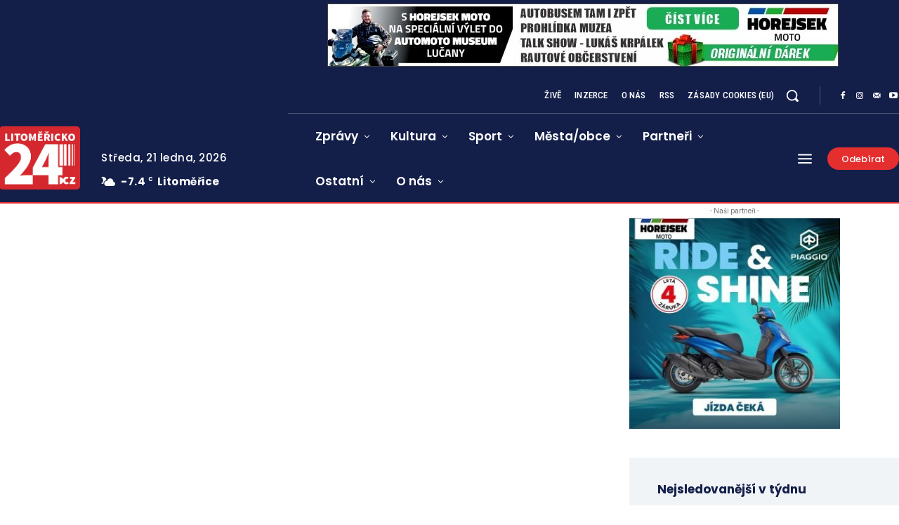

--- FILE ---
content_type: text/html; charset=utf-8
request_url: https://www.google.com/recaptcha/api2/anchor?ar=1&k=6Lcnv6orAAAAAICwJRsZV1uAA5Uh7lX5GPQxE6KZ&co=aHR0cHM6Ly93d3cubGl0b21lcmlja28yNC5jejo0NDM.&hl=cs&v=PoyoqOPhxBO7pBk68S4YbpHZ&theme=light&size=normal&anchor-ms=20000&execute-ms=30000&cb=si9o066r84bm
body_size: 49512
content:
<!DOCTYPE HTML><html dir="ltr" lang="cs"><head><meta http-equiv="Content-Type" content="text/html; charset=UTF-8">
<meta http-equiv="X-UA-Compatible" content="IE=edge">
<title>reCAPTCHA</title>
<style type="text/css">
/* cyrillic-ext */
@font-face {
  font-family: 'Roboto';
  font-style: normal;
  font-weight: 400;
  font-stretch: 100%;
  src: url(//fonts.gstatic.com/s/roboto/v48/KFO7CnqEu92Fr1ME7kSn66aGLdTylUAMa3GUBHMdazTgWw.woff2) format('woff2');
  unicode-range: U+0460-052F, U+1C80-1C8A, U+20B4, U+2DE0-2DFF, U+A640-A69F, U+FE2E-FE2F;
}
/* cyrillic */
@font-face {
  font-family: 'Roboto';
  font-style: normal;
  font-weight: 400;
  font-stretch: 100%;
  src: url(//fonts.gstatic.com/s/roboto/v48/KFO7CnqEu92Fr1ME7kSn66aGLdTylUAMa3iUBHMdazTgWw.woff2) format('woff2');
  unicode-range: U+0301, U+0400-045F, U+0490-0491, U+04B0-04B1, U+2116;
}
/* greek-ext */
@font-face {
  font-family: 'Roboto';
  font-style: normal;
  font-weight: 400;
  font-stretch: 100%;
  src: url(//fonts.gstatic.com/s/roboto/v48/KFO7CnqEu92Fr1ME7kSn66aGLdTylUAMa3CUBHMdazTgWw.woff2) format('woff2');
  unicode-range: U+1F00-1FFF;
}
/* greek */
@font-face {
  font-family: 'Roboto';
  font-style: normal;
  font-weight: 400;
  font-stretch: 100%;
  src: url(//fonts.gstatic.com/s/roboto/v48/KFO7CnqEu92Fr1ME7kSn66aGLdTylUAMa3-UBHMdazTgWw.woff2) format('woff2');
  unicode-range: U+0370-0377, U+037A-037F, U+0384-038A, U+038C, U+038E-03A1, U+03A3-03FF;
}
/* math */
@font-face {
  font-family: 'Roboto';
  font-style: normal;
  font-weight: 400;
  font-stretch: 100%;
  src: url(//fonts.gstatic.com/s/roboto/v48/KFO7CnqEu92Fr1ME7kSn66aGLdTylUAMawCUBHMdazTgWw.woff2) format('woff2');
  unicode-range: U+0302-0303, U+0305, U+0307-0308, U+0310, U+0312, U+0315, U+031A, U+0326-0327, U+032C, U+032F-0330, U+0332-0333, U+0338, U+033A, U+0346, U+034D, U+0391-03A1, U+03A3-03A9, U+03B1-03C9, U+03D1, U+03D5-03D6, U+03F0-03F1, U+03F4-03F5, U+2016-2017, U+2034-2038, U+203C, U+2040, U+2043, U+2047, U+2050, U+2057, U+205F, U+2070-2071, U+2074-208E, U+2090-209C, U+20D0-20DC, U+20E1, U+20E5-20EF, U+2100-2112, U+2114-2115, U+2117-2121, U+2123-214F, U+2190, U+2192, U+2194-21AE, U+21B0-21E5, U+21F1-21F2, U+21F4-2211, U+2213-2214, U+2216-22FF, U+2308-230B, U+2310, U+2319, U+231C-2321, U+2336-237A, U+237C, U+2395, U+239B-23B7, U+23D0, U+23DC-23E1, U+2474-2475, U+25AF, U+25B3, U+25B7, U+25BD, U+25C1, U+25CA, U+25CC, U+25FB, U+266D-266F, U+27C0-27FF, U+2900-2AFF, U+2B0E-2B11, U+2B30-2B4C, U+2BFE, U+3030, U+FF5B, U+FF5D, U+1D400-1D7FF, U+1EE00-1EEFF;
}
/* symbols */
@font-face {
  font-family: 'Roboto';
  font-style: normal;
  font-weight: 400;
  font-stretch: 100%;
  src: url(//fonts.gstatic.com/s/roboto/v48/KFO7CnqEu92Fr1ME7kSn66aGLdTylUAMaxKUBHMdazTgWw.woff2) format('woff2');
  unicode-range: U+0001-000C, U+000E-001F, U+007F-009F, U+20DD-20E0, U+20E2-20E4, U+2150-218F, U+2190, U+2192, U+2194-2199, U+21AF, U+21E6-21F0, U+21F3, U+2218-2219, U+2299, U+22C4-22C6, U+2300-243F, U+2440-244A, U+2460-24FF, U+25A0-27BF, U+2800-28FF, U+2921-2922, U+2981, U+29BF, U+29EB, U+2B00-2BFF, U+4DC0-4DFF, U+FFF9-FFFB, U+10140-1018E, U+10190-1019C, U+101A0, U+101D0-101FD, U+102E0-102FB, U+10E60-10E7E, U+1D2C0-1D2D3, U+1D2E0-1D37F, U+1F000-1F0FF, U+1F100-1F1AD, U+1F1E6-1F1FF, U+1F30D-1F30F, U+1F315, U+1F31C, U+1F31E, U+1F320-1F32C, U+1F336, U+1F378, U+1F37D, U+1F382, U+1F393-1F39F, U+1F3A7-1F3A8, U+1F3AC-1F3AF, U+1F3C2, U+1F3C4-1F3C6, U+1F3CA-1F3CE, U+1F3D4-1F3E0, U+1F3ED, U+1F3F1-1F3F3, U+1F3F5-1F3F7, U+1F408, U+1F415, U+1F41F, U+1F426, U+1F43F, U+1F441-1F442, U+1F444, U+1F446-1F449, U+1F44C-1F44E, U+1F453, U+1F46A, U+1F47D, U+1F4A3, U+1F4B0, U+1F4B3, U+1F4B9, U+1F4BB, U+1F4BF, U+1F4C8-1F4CB, U+1F4D6, U+1F4DA, U+1F4DF, U+1F4E3-1F4E6, U+1F4EA-1F4ED, U+1F4F7, U+1F4F9-1F4FB, U+1F4FD-1F4FE, U+1F503, U+1F507-1F50B, U+1F50D, U+1F512-1F513, U+1F53E-1F54A, U+1F54F-1F5FA, U+1F610, U+1F650-1F67F, U+1F687, U+1F68D, U+1F691, U+1F694, U+1F698, U+1F6AD, U+1F6B2, U+1F6B9-1F6BA, U+1F6BC, U+1F6C6-1F6CF, U+1F6D3-1F6D7, U+1F6E0-1F6EA, U+1F6F0-1F6F3, U+1F6F7-1F6FC, U+1F700-1F7FF, U+1F800-1F80B, U+1F810-1F847, U+1F850-1F859, U+1F860-1F887, U+1F890-1F8AD, U+1F8B0-1F8BB, U+1F8C0-1F8C1, U+1F900-1F90B, U+1F93B, U+1F946, U+1F984, U+1F996, U+1F9E9, U+1FA00-1FA6F, U+1FA70-1FA7C, U+1FA80-1FA89, U+1FA8F-1FAC6, U+1FACE-1FADC, U+1FADF-1FAE9, U+1FAF0-1FAF8, U+1FB00-1FBFF;
}
/* vietnamese */
@font-face {
  font-family: 'Roboto';
  font-style: normal;
  font-weight: 400;
  font-stretch: 100%;
  src: url(//fonts.gstatic.com/s/roboto/v48/KFO7CnqEu92Fr1ME7kSn66aGLdTylUAMa3OUBHMdazTgWw.woff2) format('woff2');
  unicode-range: U+0102-0103, U+0110-0111, U+0128-0129, U+0168-0169, U+01A0-01A1, U+01AF-01B0, U+0300-0301, U+0303-0304, U+0308-0309, U+0323, U+0329, U+1EA0-1EF9, U+20AB;
}
/* latin-ext */
@font-face {
  font-family: 'Roboto';
  font-style: normal;
  font-weight: 400;
  font-stretch: 100%;
  src: url(//fonts.gstatic.com/s/roboto/v48/KFO7CnqEu92Fr1ME7kSn66aGLdTylUAMa3KUBHMdazTgWw.woff2) format('woff2');
  unicode-range: U+0100-02BA, U+02BD-02C5, U+02C7-02CC, U+02CE-02D7, U+02DD-02FF, U+0304, U+0308, U+0329, U+1D00-1DBF, U+1E00-1E9F, U+1EF2-1EFF, U+2020, U+20A0-20AB, U+20AD-20C0, U+2113, U+2C60-2C7F, U+A720-A7FF;
}
/* latin */
@font-face {
  font-family: 'Roboto';
  font-style: normal;
  font-weight: 400;
  font-stretch: 100%;
  src: url(//fonts.gstatic.com/s/roboto/v48/KFO7CnqEu92Fr1ME7kSn66aGLdTylUAMa3yUBHMdazQ.woff2) format('woff2');
  unicode-range: U+0000-00FF, U+0131, U+0152-0153, U+02BB-02BC, U+02C6, U+02DA, U+02DC, U+0304, U+0308, U+0329, U+2000-206F, U+20AC, U+2122, U+2191, U+2193, U+2212, U+2215, U+FEFF, U+FFFD;
}
/* cyrillic-ext */
@font-face {
  font-family: 'Roboto';
  font-style: normal;
  font-weight: 500;
  font-stretch: 100%;
  src: url(//fonts.gstatic.com/s/roboto/v48/KFO7CnqEu92Fr1ME7kSn66aGLdTylUAMa3GUBHMdazTgWw.woff2) format('woff2');
  unicode-range: U+0460-052F, U+1C80-1C8A, U+20B4, U+2DE0-2DFF, U+A640-A69F, U+FE2E-FE2F;
}
/* cyrillic */
@font-face {
  font-family: 'Roboto';
  font-style: normal;
  font-weight: 500;
  font-stretch: 100%;
  src: url(//fonts.gstatic.com/s/roboto/v48/KFO7CnqEu92Fr1ME7kSn66aGLdTylUAMa3iUBHMdazTgWw.woff2) format('woff2');
  unicode-range: U+0301, U+0400-045F, U+0490-0491, U+04B0-04B1, U+2116;
}
/* greek-ext */
@font-face {
  font-family: 'Roboto';
  font-style: normal;
  font-weight: 500;
  font-stretch: 100%;
  src: url(//fonts.gstatic.com/s/roboto/v48/KFO7CnqEu92Fr1ME7kSn66aGLdTylUAMa3CUBHMdazTgWw.woff2) format('woff2');
  unicode-range: U+1F00-1FFF;
}
/* greek */
@font-face {
  font-family: 'Roboto';
  font-style: normal;
  font-weight: 500;
  font-stretch: 100%;
  src: url(//fonts.gstatic.com/s/roboto/v48/KFO7CnqEu92Fr1ME7kSn66aGLdTylUAMa3-UBHMdazTgWw.woff2) format('woff2');
  unicode-range: U+0370-0377, U+037A-037F, U+0384-038A, U+038C, U+038E-03A1, U+03A3-03FF;
}
/* math */
@font-face {
  font-family: 'Roboto';
  font-style: normal;
  font-weight: 500;
  font-stretch: 100%;
  src: url(//fonts.gstatic.com/s/roboto/v48/KFO7CnqEu92Fr1ME7kSn66aGLdTylUAMawCUBHMdazTgWw.woff2) format('woff2');
  unicode-range: U+0302-0303, U+0305, U+0307-0308, U+0310, U+0312, U+0315, U+031A, U+0326-0327, U+032C, U+032F-0330, U+0332-0333, U+0338, U+033A, U+0346, U+034D, U+0391-03A1, U+03A3-03A9, U+03B1-03C9, U+03D1, U+03D5-03D6, U+03F0-03F1, U+03F4-03F5, U+2016-2017, U+2034-2038, U+203C, U+2040, U+2043, U+2047, U+2050, U+2057, U+205F, U+2070-2071, U+2074-208E, U+2090-209C, U+20D0-20DC, U+20E1, U+20E5-20EF, U+2100-2112, U+2114-2115, U+2117-2121, U+2123-214F, U+2190, U+2192, U+2194-21AE, U+21B0-21E5, U+21F1-21F2, U+21F4-2211, U+2213-2214, U+2216-22FF, U+2308-230B, U+2310, U+2319, U+231C-2321, U+2336-237A, U+237C, U+2395, U+239B-23B7, U+23D0, U+23DC-23E1, U+2474-2475, U+25AF, U+25B3, U+25B7, U+25BD, U+25C1, U+25CA, U+25CC, U+25FB, U+266D-266F, U+27C0-27FF, U+2900-2AFF, U+2B0E-2B11, U+2B30-2B4C, U+2BFE, U+3030, U+FF5B, U+FF5D, U+1D400-1D7FF, U+1EE00-1EEFF;
}
/* symbols */
@font-face {
  font-family: 'Roboto';
  font-style: normal;
  font-weight: 500;
  font-stretch: 100%;
  src: url(//fonts.gstatic.com/s/roboto/v48/KFO7CnqEu92Fr1ME7kSn66aGLdTylUAMaxKUBHMdazTgWw.woff2) format('woff2');
  unicode-range: U+0001-000C, U+000E-001F, U+007F-009F, U+20DD-20E0, U+20E2-20E4, U+2150-218F, U+2190, U+2192, U+2194-2199, U+21AF, U+21E6-21F0, U+21F3, U+2218-2219, U+2299, U+22C4-22C6, U+2300-243F, U+2440-244A, U+2460-24FF, U+25A0-27BF, U+2800-28FF, U+2921-2922, U+2981, U+29BF, U+29EB, U+2B00-2BFF, U+4DC0-4DFF, U+FFF9-FFFB, U+10140-1018E, U+10190-1019C, U+101A0, U+101D0-101FD, U+102E0-102FB, U+10E60-10E7E, U+1D2C0-1D2D3, U+1D2E0-1D37F, U+1F000-1F0FF, U+1F100-1F1AD, U+1F1E6-1F1FF, U+1F30D-1F30F, U+1F315, U+1F31C, U+1F31E, U+1F320-1F32C, U+1F336, U+1F378, U+1F37D, U+1F382, U+1F393-1F39F, U+1F3A7-1F3A8, U+1F3AC-1F3AF, U+1F3C2, U+1F3C4-1F3C6, U+1F3CA-1F3CE, U+1F3D4-1F3E0, U+1F3ED, U+1F3F1-1F3F3, U+1F3F5-1F3F7, U+1F408, U+1F415, U+1F41F, U+1F426, U+1F43F, U+1F441-1F442, U+1F444, U+1F446-1F449, U+1F44C-1F44E, U+1F453, U+1F46A, U+1F47D, U+1F4A3, U+1F4B0, U+1F4B3, U+1F4B9, U+1F4BB, U+1F4BF, U+1F4C8-1F4CB, U+1F4D6, U+1F4DA, U+1F4DF, U+1F4E3-1F4E6, U+1F4EA-1F4ED, U+1F4F7, U+1F4F9-1F4FB, U+1F4FD-1F4FE, U+1F503, U+1F507-1F50B, U+1F50D, U+1F512-1F513, U+1F53E-1F54A, U+1F54F-1F5FA, U+1F610, U+1F650-1F67F, U+1F687, U+1F68D, U+1F691, U+1F694, U+1F698, U+1F6AD, U+1F6B2, U+1F6B9-1F6BA, U+1F6BC, U+1F6C6-1F6CF, U+1F6D3-1F6D7, U+1F6E0-1F6EA, U+1F6F0-1F6F3, U+1F6F7-1F6FC, U+1F700-1F7FF, U+1F800-1F80B, U+1F810-1F847, U+1F850-1F859, U+1F860-1F887, U+1F890-1F8AD, U+1F8B0-1F8BB, U+1F8C0-1F8C1, U+1F900-1F90B, U+1F93B, U+1F946, U+1F984, U+1F996, U+1F9E9, U+1FA00-1FA6F, U+1FA70-1FA7C, U+1FA80-1FA89, U+1FA8F-1FAC6, U+1FACE-1FADC, U+1FADF-1FAE9, U+1FAF0-1FAF8, U+1FB00-1FBFF;
}
/* vietnamese */
@font-face {
  font-family: 'Roboto';
  font-style: normal;
  font-weight: 500;
  font-stretch: 100%;
  src: url(//fonts.gstatic.com/s/roboto/v48/KFO7CnqEu92Fr1ME7kSn66aGLdTylUAMa3OUBHMdazTgWw.woff2) format('woff2');
  unicode-range: U+0102-0103, U+0110-0111, U+0128-0129, U+0168-0169, U+01A0-01A1, U+01AF-01B0, U+0300-0301, U+0303-0304, U+0308-0309, U+0323, U+0329, U+1EA0-1EF9, U+20AB;
}
/* latin-ext */
@font-face {
  font-family: 'Roboto';
  font-style: normal;
  font-weight: 500;
  font-stretch: 100%;
  src: url(//fonts.gstatic.com/s/roboto/v48/KFO7CnqEu92Fr1ME7kSn66aGLdTylUAMa3KUBHMdazTgWw.woff2) format('woff2');
  unicode-range: U+0100-02BA, U+02BD-02C5, U+02C7-02CC, U+02CE-02D7, U+02DD-02FF, U+0304, U+0308, U+0329, U+1D00-1DBF, U+1E00-1E9F, U+1EF2-1EFF, U+2020, U+20A0-20AB, U+20AD-20C0, U+2113, U+2C60-2C7F, U+A720-A7FF;
}
/* latin */
@font-face {
  font-family: 'Roboto';
  font-style: normal;
  font-weight: 500;
  font-stretch: 100%;
  src: url(//fonts.gstatic.com/s/roboto/v48/KFO7CnqEu92Fr1ME7kSn66aGLdTylUAMa3yUBHMdazQ.woff2) format('woff2');
  unicode-range: U+0000-00FF, U+0131, U+0152-0153, U+02BB-02BC, U+02C6, U+02DA, U+02DC, U+0304, U+0308, U+0329, U+2000-206F, U+20AC, U+2122, U+2191, U+2193, U+2212, U+2215, U+FEFF, U+FFFD;
}
/* cyrillic-ext */
@font-face {
  font-family: 'Roboto';
  font-style: normal;
  font-weight: 900;
  font-stretch: 100%;
  src: url(//fonts.gstatic.com/s/roboto/v48/KFO7CnqEu92Fr1ME7kSn66aGLdTylUAMa3GUBHMdazTgWw.woff2) format('woff2');
  unicode-range: U+0460-052F, U+1C80-1C8A, U+20B4, U+2DE0-2DFF, U+A640-A69F, U+FE2E-FE2F;
}
/* cyrillic */
@font-face {
  font-family: 'Roboto';
  font-style: normal;
  font-weight: 900;
  font-stretch: 100%;
  src: url(//fonts.gstatic.com/s/roboto/v48/KFO7CnqEu92Fr1ME7kSn66aGLdTylUAMa3iUBHMdazTgWw.woff2) format('woff2');
  unicode-range: U+0301, U+0400-045F, U+0490-0491, U+04B0-04B1, U+2116;
}
/* greek-ext */
@font-face {
  font-family: 'Roboto';
  font-style: normal;
  font-weight: 900;
  font-stretch: 100%;
  src: url(//fonts.gstatic.com/s/roboto/v48/KFO7CnqEu92Fr1ME7kSn66aGLdTylUAMa3CUBHMdazTgWw.woff2) format('woff2');
  unicode-range: U+1F00-1FFF;
}
/* greek */
@font-face {
  font-family: 'Roboto';
  font-style: normal;
  font-weight: 900;
  font-stretch: 100%;
  src: url(//fonts.gstatic.com/s/roboto/v48/KFO7CnqEu92Fr1ME7kSn66aGLdTylUAMa3-UBHMdazTgWw.woff2) format('woff2');
  unicode-range: U+0370-0377, U+037A-037F, U+0384-038A, U+038C, U+038E-03A1, U+03A3-03FF;
}
/* math */
@font-face {
  font-family: 'Roboto';
  font-style: normal;
  font-weight: 900;
  font-stretch: 100%;
  src: url(//fonts.gstatic.com/s/roboto/v48/KFO7CnqEu92Fr1ME7kSn66aGLdTylUAMawCUBHMdazTgWw.woff2) format('woff2');
  unicode-range: U+0302-0303, U+0305, U+0307-0308, U+0310, U+0312, U+0315, U+031A, U+0326-0327, U+032C, U+032F-0330, U+0332-0333, U+0338, U+033A, U+0346, U+034D, U+0391-03A1, U+03A3-03A9, U+03B1-03C9, U+03D1, U+03D5-03D6, U+03F0-03F1, U+03F4-03F5, U+2016-2017, U+2034-2038, U+203C, U+2040, U+2043, U+2047, U+2050, U+2057, U+205F, U+2070-2071, U+2074-208E, U+2090-209C, U+20D0-20DC, U+20E1, U+20E5-20EF, U+2100-2112, U+2114-2115, U+2117-2121, U+2123-214F, U+2190, U+2192, U+2194-21AE, U+21B0-21E5, U+21F1-21F2, U+21F4-2211, U+2213-2214, U+2216-22FF, U+2308-230B, U+2310, U+2319, U+231C-2321, U+2336-237A, U+237C, U+2395, U+239B-23B7, U+23D0, U+23DC-23E1, U+2474-2475, U+25AF, U+25B3, U+25B7, U+25BD, U+25C1, U+25CA, U+25CC, U+25FB, U+266D-266F, U+27C0-27FF, U+2900-2AFF, U+2B0E-2B11, U+2B30-2B4C, U+2BFE, U+3030, U+FF5B, U+FF5D, U+1D400-1D7FF, U+1EE00-1EEFF;
}
/* symbols */
@font-face {
  font-family: 'Roboto';
  font-style: normal;
  font-weight: 900;
  font-stretch: 100%;
  src: url(//fonts.gstatic.com/s/roboto/v48/KFO7CnqEu92Fr1ME7kSn66aGLdTylUAMaxKUBHMdazTgWw.woff2) format('woff2');
  unicode-range: U+0001-000C, U+000E-001F, U+007F-009F, U+20DD-20E0, U+20E2-20E4, U+2150-218F, U+2190, U+2192, U+2194-2199, U+21AF, U+21E6-21F0, U+21F3, U+2218-2219, U+2299, U+22C4-22C6, U+2300-243F, U+2440-244A, U+2460-24FF, U+25A0-27BF, U+2800-28FF, U+2921-2922, U+2981, U+29BF, U+29EB, U+2B00-2BFF, U+4DC0-4DFF, U+FFF9-FFFB, U+10140-1018E, U+10190-1019C, U+101A0, U+101D0-101FD, U+102E0-102FB, U+10E60-10E7E, U+1D2C0-1D2D3, U+1D2E0-1D37F, U+1F000-1F0FF, U+1F100-1F1AD, U+1F1E6-1F1FF, U+1F30D-1F30F, U+1F315, U+1F31C, U+1F31E, U+1F320-1F32C, U+1F336, U+1F378, U+1F37D, U+1F382, U+1F393-1F39F, U+1F3A7-1F3A8, U+1F3AC-1F3AF, U+1F3C2, U+1F3C4-1F3C6, U+1F3CA-1F3CE, U+1F3D4-1F3E0, U+1F3ED, U+1F3F1-1F3F3, U+1F3F5-1F3F7, U+1F408, U+1F415, U+1F41F, U+1F426, U+1F43F, U+1F441-1F442, U+1F444, U+1F446-1F449, U+1F44C-1F44E, U+1F453, U+1F46A, U+1F47D, U+1F4A3, U+1F4B0, U+1F4B3, U+1F4B9, U+1F4BB, U+1F4BF, U+1F4C8-1F4CB, U+1F4D6, U+1F4DA, U+1F4DF, U+1F4E3-1F4E6, U+1F4EA-1F4ED, U+1F4F7, U+1F4F9-1F4FB, U+1F4FD-1F4FE, U+1F503, U+1F507-1F50B, U+1F50D, U+1F512-1F513, U+1F53E-1F54A, U+1F54F-1F5FA, U+1F610, U+1F650-1F67F, U+1F687, U+1F68D, U+1F691, U+1F694, U+1F698, U+1F6AD, U+1F6B2, U+1F6B9-1F6BA, U+1F6BC, U+1F6C6-1F6CF, U+1F6D3-1F6D7, U+1F6E0-1F6EA, U+1F6F0-1F6F3, U+1F6F7-1F6FC, U+1F700-1F7FF, U+1F800-1F80B, U+1F810-1F847, U+1F850-1F859, U+1F860-1F887, U+1F890-1F8AD, U+1F8B0-1F8BB, U+1F8C0-1F8C1, U+1F900-1F90B, U+1F93B, U+1F946, U+1F984, U+1F996, U+1F9E9, U+1FA00-1FA6F, U+1FA70-1FA7C, U+1FA80-1FA89, U+1FA8F-1FAC6, U+1FACE-1FADC, U+1FADF-1FAE9, U+1FAF0-1FAF8, U+1FB00-1FBFF;
}
/* vietnamese */
@font-face {
  font-family: 'Roboto';
  font-style: normal;
  font-weight: 900;
  font-stretch: 100%;
  src: url(//fonts.gstatic.com/s/roboto/v48/KFO7CnqEu92Fr1ME7kSn66aGLdTylUAMa3OUBHMdazTgWw.woff2) format('woff2');
  unicode-range: U+0102-0103, U+0110-0111, U+0128-0129, U+0168-0169, U+01A0-01A1, U+01AF-01B0, U+0300-0301, U+0303-0304, U+0308-0309, U+0323, U+0329, U+1EA0-1EF9, U+20AB;
}
/* latin-ext */
@font-face {
  font-family: 'Roboto';
  font-style: normal;
  font-weight: 900;
  font-stretch: 100%;
  src: url(//fonts.gstatic.com/s/roboto/v48/KFO7CnqEu92Fr1ME7kSn66aGLdTylUAMa3KUBHMdazTgWw.woff2) format('woff2');
  unicode-range: U+0100-02BA, U+02BD-02C5, U+02C7-02CC, U+02CE-02D7, U+02DD-02FF, U+0304, U+0308, U+0329, U+1D00-1DBF, U+1E00-1E9F, U+1EF2-1EFF, U+2020, U+20A0-20AB, U+20AD-20C0, U+2113, U+2C60-2C7F, U+A720-A7FF;
}
/* latin */
@font-face {
  font-family: 'Roboto';
  font-style: normal;
  font-weight: 900;
  font-stretch: 100%;
  src: url(//fonts.gstatic.com/s/roboto/v48/KFO7CnqEu92Fr1ME7kSn66aGLdTylUAMa3yUBHMdazQ.woff2) format('woff2');
  unicode-range: U+0000-00FF, U+0131, U+0152-0153, U+02BB-02BC, U+02C6, U+02DA, U+02DC, U+0304, U+0308, U+0329, U+2000-206F, U+20AC, U+2122, U+2191, U+2193, U+2212, U+2215, U+FEFF, U+FFFD;
}

</style>
<link rel="stylesheet" type="text/css" href="https://www.gstatic.com/recaptcha/releases/PoyoqOPhxBO7pBk68S4YbpHZ/styles__ltr.css">
<script nonce="nYy6QiklK33pO2Crax3InQ" type="text/javascript">window['__recaptcha_api'] = 'https://www.google.com/recaptcha/api2/';</script>
<script type="text/javascript" src="https://www.gstatic.com/recaptcha/releases/PoyoqOPhxBO7pBk68S4YbpHZ/recaptcha__cs.js" nonce="nYy6QiklK33pO2Crax3InQ">
      
    </script></head>
<body><div id="rc-anchor-alert" class="rc-anchor-alert"></div>
<input type="hidden" id="recaptcha-token" value="[base64]">
<script type="text/javascript" nonce="nYy6QiklK33pO2Crax3InQ">
      recaptcha.anchor.Main.init("[\x22ainput\x22,[\x22bgdata\x22,\x22\x22,\[base64]/[base64]/[base64]/[base64]/[base64]/UltsKytdPUU6KEU8MjA0OD9SW2wrK109RT4+NnwxOTI6KChFJjY0NTEyKT09NTUyOTYmJk0rMTxjLmxlbmd0aCYmKGMuY2hhckNvZGVBdChNKzEpJjY0NTEyKT09NTYzMjA/[base64]/[base64]/[base64]/[base64]/[base64]/[base64]/[base64]\x22,\[base64]\x22,\x22LWw5WMOAeRDCg8KvwrTDnMKQw77CpMOQMsK/fMOSfsO/KcOSwoB8wpzCiibCgV1pb1PChMKWb3jDtjIKf3LDkmE8wrEMBMKaQFDCrSZkwqEnwqTCkAHDr8Otw7Zmw7oXw54ddwTDi8OWwo1/S1hTwqTClSjCq8OZFMO1ccOFwpzCkB5cMxNpSzfCllbDowzDtkfDgWgtbyk/dMKJPT3Cmm3CqkfDoMKbw7rDusOhJMKWwr4IMsOkDMOFwp3CvFzClxxhFsKYwrUQEmVBZnASMMOmanTDp8Oxw5knw5RGwpoYPA/Dq3zClcOHw7/Ch0Iww6LCvEZbw67DvQDDqSEYKxnDusKqw7bCk8KXwphkw5HDuS/Ck8OEw5zCi3vCojrCtsOxcD5vAsOuwrVRwr/DpW0Rw4l0wpRQKcOkw4spVQDCq8OPwrdHwo8gf8OhMMKFwpNrwpMSw5F4w4LCnhLDk8Ogb2rDnhR6w6DDvMOqw6hsKBLDvsKew4VTwrxpYBbCh3ZUw6/[base64]/wrBETsOAWnDDnMK3L8KyN3IJZMKuNgcxXCgZwqLDpcO7HcO+wpR/[base64]/CusOsccKxYW8xw5HCo05hwrp0ZMKVTX3CpsKcwrrCpMO5w6TDmcO3CcK/KsOow6PCsQLDvsK9w595V29EwqvDk8OvWMO8KcKxNMKZw7IaOGhEZippZWHDlifDmXDCjcKuwpHCrEPDtMOMZ8KhUsOsExwuwrY3NHlZwqs4wpjCksOdwrJYEXnDk8OMwq/Ct2/DgcO1woFlTcO5wqBELMKSQhXCjC9hwodQRGfDkgvCnCHCmsObaMKgIVjDv8OEwpjDuBZ9w6zCuMOAwr3CksOSQMKIDXxpMMKPw41WIhzCkH/[base64]/wq0ywpJMKSZRwofCnhdPR1lWWMORw4jDhBXCl8OlLsO6JidbeHjCq2jCiMOqw5XCrwvCp8KJCcKgw50gw43DpcOVw5p1PcOVHcOOw47CtAdCAynDsjPDsHXCgMKfQMO7BAEcw7RrCkHCrcKuH8KnwrcNwqEmwq4xwpTDrsKjw4vDk2YXGF/DrsOXw4TDtcOPwpXDgQZZwroHw7XDin7CrsOxWcOnwpjDqcK4csOWVlFqAcOdwoPDkw/DiMO1a8Kmw6Fmwr8jwo7DkMK+w4jDtkPCsMKELsKewr/DtsKkf8Kfw5c7w4Qsw4taCcKcwrZcwoRpR37ClWzDg8KDTcONw5DDhF/[base64]/GMKdHcKYw6TDqMKmwqwhC1nDqV3CtUUtQWwhw50PwoLDqcKiw70FXcOkw7vChCvCuRvDo3fCpMKfwq9Ow43DnsOqT8OaZ8K8w609woo1a0jDlMOGw6LCuMKpFTnDrMO5w7PCt2oZw4pGw70Yw48MFlBVwpjDg8KDbH89w4UIKAReCMOQNMOfwrlLbGXDocK/[base64]/Cj8K6w4jCiMO+w6fDnMO4YAYHw4RXf8OUAB/DpcKeSH/[base64]/wq/DrmjCocKeQEDDpsKmc1XDjsOzFhXChxvDhVs5VcKgw4kMw4/ClwLCg8K7wp7DusKuL8Opw6pxwp/DgsOhwrR4wqXCjMKDacOuw4gxRcOEcQVww4PCs8KywoQuEnrDl33CmioEVH1Ew5PCucOJwofDtsKQdMKMwp/Dtl4gcsKMwqx7wo7CrsOwIznCjMKiw5zCrg8Mw4jClGt/w5wzeMKiwrsoDMOrE8KcaMOOeMO6w6TDhR/CkMOUUW1MZl/[base64]/EX3DkcOdwpsMdFzDisOJPy3CrsKdDRnDssK7wo5DwqfDpnTDkCdRw70EPcORwowcw4JsFcOuTUsOYioXUcOWUUEceMOMw5wMVRrDl0DCoSkkUDY/[base64]/w7lxNiJ7BhHDmQTCky/ChcOYYMK1wrDDkjYYwrbCmMKlYsKSCcOywo1AEsOQRW4GLMOwwrdvCxlLK8O+woxWNmhzw6PCpU8Qw6zCqcOTKMO/[base64]/DpCjChMOITF4NUihpfEHCsykqcn03woTClMKPH8K4PCcvw7rDmkLDkQLCncOHw6zDjBl1UsK3wr0zVcOOSR3Cmg3CncKnw75jw6zDjXTCqsKpGk4Cw53Do8One8OvRMOcwoHCkWPDrnVvc1/CrcO1wpzDlsK1WFLDnMO+wonCi2VGF3vCs8K8EMKYIDTDvsOMIcKSPBvDlsKeCMOSW1DDncKtLsKHw4ILw7JZwpvClMOtH8KKw6Anw48JVU/CtcO3Q8KDwqjDqcKGwoJmw63CucOvYGYhwpzDgsOawrdww5LDtsKDw78EwpLCmUzDsl9GMBpBw7cbwrTCvVfDmj/Ckk5zaFEKScOoPMKiwofCpD/CtA3CrcOAUXEhMcKpYy8Zw6o4XEx4wrc+wrLCi8Kww4fDnsO3dwRGworCjsOFwqlJFsKgJCLCkMO4w5sjwrR8RSHDmcOQGRBiDhbDsCzCuwARw5gSwoI9O8OIwrJDfsOPwoglcMOcw6o1JVVHaQ9/w5HCmQwXV13CtXsGLsKVWAkGOkNeXREjGsOJw7PCj8K/w4Mow5EFc8K4FcOKwodRwqXDicOCDAAyMCHDjcOZw6BYbcKZwp/DnU5Mw4TDiELCkcOtIsOWwr5CKBAQEhprwq9uQhHDjcK1L8OHZsKiV8O3wqrDr8OXK11fLkLCgsOubyzCnEHDglMAw7hvW8O2wp9/wpnCrnJMw5fDn8KswpB8BMKSwrnCvVDDgcKjw6RWIyoUwpvDkcOkwqfClh0IUSMyB2PCtcKYw77Co8Owwr8Pw6YTw6jCscOrw5YHYWHCokXDuTNJf0nCpsKVFsK/BUpSw7/Dh1AFVDbDpcOgwp4bRMO0UQ9ZF1hJwr5EwqDCpsOuw4vDjR0Tw4jCgsKRw53DrzIBfAN/wqvDhVdRwoEFMcKdAMOnAFMqw6PDgMKdDQEyN1vCvMOafibCiMOoTyJ2QwsGw4t5CQbDs8KzScORwrhpwobCgMKZSWrCjllUTxdrJMKgw4LDkWHCs8OIw4oUVEVNwoppBcK0bcOxwoU/T1ERMsK3wqEmWFstPgPDmxfDt8OxEcOPw4Qgw5w3V8K1w6UQLMOHwqwRHC3Du8KUcMOiw4XDhsOuwrzCrA7CqcOCw7NWXMOGeMOWPxjCmSXDhsOBNE/Dg8KMFMKXHHbDksO9DiIcw7TDvcK6IsO5HEzCvyHDjsKUwrHDmVpNI3Ekwq8qwowAw6nCln7DjcKRwp3DnzdIKxkOw5UiMA98UAvCmMKRFMOwN1dPPyPDgsKtE3XDmcOMW27DuMOmDMOXwpENwpVZchXCncORw6DCvsOywrrDgMOaw5TDh8OWwpnCh8OZeMO5bg/DvlHCmsOIZcOUwrwFCB9PDBjDtQw9VXDCjCorw6A5Z2YEHcOawpnDs8Owwq/ChmfDhWTDhlVtW8OHXsK4wph0EnHChVlfw4ApwprCsAgzwofCtCjCjGQNfG/Csh3DoGVLw4QiPsKoGcKofnbCpsOPw4LDgMOdwrfCksOKLcK/OcKEwrlWw47Dg8OHwodAwqfDrMKRVXDCuyFsw5LDiTLDrGvCisKLw6ApwrLCpzfCnAFwdsO2w7PCu8KNGgDDj8KEwosMw53DlSTCl8OFL8O7w67Dl8O5woAZEsOWecOVw7nDoCPCt8OSwrzChmTDgzJIWcOdQsOWe8Omw5QcwoHDsigVOMObw5/[base64]/CsxLCoQRrw63Cq3zCi8K4woYawqHDiH3DqExmwq8bw6nDszIIwpkrw47ClFXCsi8LLnpofyhxw5PCisOWKcKbXT4LOMOqwoLCmsOQw5TCscOZwrwKLTrDh2EJw4QDWMOOwoXDuWDDqMKVw4A+w6/CocKkfh/CkcKNw6/DpTotOE3Dl8Oqw6NFLltuUsKKw5LCnsOFOW8Two7DrMOhw6rCuMO2wo9qGsKoRMOsw55Pwq7DrkksUApHRsO9YlfDrMKIXmNaw5XCvsK/w65RPkTChBzCpMOoDMOqS1/CllNuw6oxDVHDncOSGsKxAkdxQMKgHEl5wrIqwp3CvsOrUULDo0sfwrnDmsOMwr9bw6nDscOfw7jDh0XDvRB/[base64]/DgcKUCcOuehtbf8OvIDl9dBbDrcORJcKPMcOlWcKIw4DDjcORwq46w6c8w7LCpEFtVkZYwrbDk8KFwrRiw7cLficbworDlBrDqcOoaR3CiMOfw6XDpyjCi13ChMKDAsOEasOBbsKVwo5wwo5rNE/[base64]/Ch8K6IMK2w6sAw5oKdx4LeiVgwrbDvjhnw57ClQXCvABjfRXCk8Kyb0HCksK3RsOiw4IgwrbCgi1JwpAew712w5PCqsOXWUrCpcKPw7PDkh/[base64]/DmsOtLcO3IycswqhhRBrDiMOvwpQ4w6fDgGvDklrCksOdcMOAwoIZw7hHBUXDrBzCmA9VYEHDrl3DvsOBKh7CjQVZw4zCvsKQw4nCrjE6wr1HNGfCuQdhw5zDtsOPWMOWYBIwBl7CnyTCs8K6woTDqsOrwo/[base64]/CqcOrw7TChcKIMsKhw5bDucKJC2DDncO/[base64]/w4vDlcOVGkwawoAILcKlAcO8w7TCgcOgNThxF8Knb8Ovw68+wp7DusOgBsO5ccKUJE/DlsKpwpRfYsKYMSU+McO4w5wLwrIQXcK+N8Ocw5xNwqU5w5nDl8OpVCnDicOIwrQRNiLCgMO/AsOzcXrCgXLChsOSR0s7JcKGOMKDAy4KJsOpCcOQf8KlMsOGLQUfLmkEaMO3IS0/[base64]/CnwfCrsOcw6vCuMKywo7DlMOASELCrcKCHxcBDsKdwqzDmTI0bXIPdcKpIMKiKFXDk3zCpcO/V37Dh8KhG8KiY8K+wr1kDsOeZsObNRpKDMOowoRPVw7DkcOfU8KUEcK/[base64]/CucOvbH7DusO6w6rDhMK2w4rCqUDDrTwww7bDgQEXA3LCp1p+wrDCoWrCiENZISDClRxBIcOnwrkDJgnDvsOmMMKhwofCqcKJw6zCgMO/wppEwqd+wpnCrHkNGF82AsK6wr91w79JwoEWwqjCl8O4FMKXK8OUSVttVVIdwrhCC8OzDMODScOTw7ADw6YEw7jCmilTY8Oew7vDicOnwoNYwrLCuVrClsO8dcK/HnoQcWLCnMOpw4LDlcKmwoPCoiTDu0oVwosyAMK7wozDiB/ChMKyMcKsdjLDh8OcV098wr3Cr8KnHn7CsSkSwpXDl28OJVp4OXx3wopVcShew5TDgFdGcT7CnEzCgsOiwrRfw4XDjsOrRMOlwpoTwqXDvj5GwrbDqkDCujR9w7ZGw5h+YMK7Y8O1W8KOw4o4w5PCoVBDwrfDq0J8w6Euw5tmJMONw4lbP8KYN8ODwrRrE8KyJ0fCkB/ChMKsw5IeM8OVwp7Dr2PDtsKTXcO/PsKdwoYfCDF9w6d1w6DCj8Omw5J5wrV6a1okYU/DsMKvf8Oew4fDs8K1wqJ1w6EzV8KeN1LDocKjw43DucKdwqgDLcOBfB3CnsO0wpHDiU0jNMOBaHfCsGDCk8KvLU8YwoVLH8OPw4rCtVN+Umhrwo/DjRPDgcK3wozCmgjCn8OYMmvDqnxrwq9Uw7TCsBDDqcOHwrLChcKTZkooDcO/cGwww4vDvcOGZiN2w58ZwqvDvsKka0czW8OJwr0HCcKAORQCw4LDi8OewpFsTcOlRsKewr88w5ICYcOkw6gyw4LDhsKmGk/CkMKCw4dqwpZYw4nCuMOjHHVaEcO9P8KvNVfDnAfDm8KQwqwKwqlHw4zChEACcijDssOxwqTCpcKNwr7Cq3krCmZdw40DwrbDoB99DSDCqVfDkcKBwpjDtiHDg8K0VkPDj8KBRT3ClMKlw4UkJcOXw4rCgBDDjMOnMsKfWMOuwpXDkmnCvsKNWMOVw4/[base64]/Dtk/CjMOWMcOcfgPCk8Olw4k6w4lMJcKKIS/Cl1DCkcKfwq0WfsO6Y1MRwoLCtsOkw5hTw7bDjMKmVsOeLxZSw5Y3IWxuwqxYwpLCqy/DjQbCpsKawqLDnMKaTzzDmsOBDGFPw6DCozgOwoAaTjdIw77DnsOUwrfDtsK3YMKWwonCt8O3QsODacO3OcOzwrkkV8OLaMKXE8OeBmHCv1zClG7CoMO6FjXCg8KTUH/DtMOHFMKhGMKkFMKhwr7CnDXDusKzwrAVEcKoa8ORH3QhecO8w7/Cm8K/w6URwq/DnBHCo8OtLwLDpMK8eX1iwqXDhMKFwoQ/wprCkjjCu8ORw7l2w4XCvcK7bMK8w5I+SH0KCGjDj8KrAsOSwq/[base64]/DjC8OwpBMVsONwqLDlcKpXsOaw6l3w43CjAICMxclUFsOOlXCmMOXwqFRT03CpcOpPhzCsHRUw6vDqMKvwoPDl8KcVR9hJCUpOVEsN03DjsKBfRMXwpDCggPDtMOYP0Z7w6wWwotxwpPCgsKOw7l9PFJQJMKEbCMcwo4NU8KHfUXCssOKw7NywpTDhcOxQ8K4wr/Ch3bCjFAWwpTCpcKJwpjDtmzDk8KgwqzCncOdVMOmMMK7fMKjwrrDlsOWRMK0w7TChcOYwq0lRUfDilPDlnpCw7NBN8ONwppaKsOFw6osdsK0J8Ojwr0kw4pofS/CssOpdCjDql3DoiTCtMKeFMO2wogEwpnDqxpnPDEPwpJOwqcgN8KhdhHCsClMRDDDqcKRw55IZsKMUMKpwoAtRsOBw4lLOCE/wrrDuMOfGE3CgsKdwo7DosK2QRhkw5h6Dz9+BhvDnhZsVHNfwrfDnWZkaWxwV8OZwrnDqcOfw7vDlXZeTX/Co8KSJMKoPsOJw4/CgBQvw75bXgbDhUIUw53CgDw6w7PDlTzCkcOSVMOYw7IPw5JNwrsswpNzwrtow6fCrhI3DMO1WMOFKijDhUDCojgpVBUewq84w5QLw6Row6JOw6LDssKdXcKbwpnCrlZ8w6A2wonCsB0sw5Fqw7rCqMO5MT3CszoeGsOzwo5tw5cxw6/CiH3DpMKzw4EXRUgmwqdww7VkwqQ9UUM+woDDrsK8EMONwrzDr3wTw6MeXyw1w63CksKAwrd1w7LDhC84w4zDkzJbQcOUSsO8w5TCulRvwpLDgQ4XPX/CpR4Ow5A7w57DjRd/wpgyMhPCs8KewojCplbCkcOdwpIkY8KzRsKbQj8CwoLDjAPCq8KVUx5ERg4zQgzCiQA6YVknw6MbVh00UcOWwq5rwqLCn8OUw4DDpMOgBi4fwpjCmsKbMV08w5jDv1oZaMKsOnRMaR/Dm8Oxw7PCosOxQMKqLW4EwrZyVzzCrMOeVHnCgsOnB8KIW2rClcKWATgtHcKiT0bCo8OIZMKyw7bCoBQNwozCtER4PMOFFMK+HQI2w6/DnjxdwqoeLDVvFVYTS8KXQmxnw5RMw53DsgsKdRrDrWLCt8K1ZXRYw5VtwohxLcOzA2VQw7jCiMKxw44xw7nDlFrCpMOPDBU3dwwdw4gTBMKjw6jDuh83w6LChxYVZB/DsMOjw47CmMOZw5tMwr/[base64]/WMOrwqPDnRldw5jCmj/DmGvCiVPDjMK9wo5lw7TCkATDpBphw6o/w53DgcOCwrISRkfDk8KKWRBcdFdmwp5vOXXClcOEcsKCC0dswrFswqNKFcKRV8Ozw73DlsKew4/[base64]/CjsOjQF7CnVl0wrEYw5A1w4HCjhsSWSnDvsOKwpcMwr3DscKnw69hTXJYwo3DvMOrwpbDsMKdwpUgRcKNw47DgMKjUcOzEMOOFBN0LcOYw5bDkAYFw6fDkVY1wpBDw4zDrGZjbcKaW8OKQMOKO8Osw5UdKcKCCjPDlMODNMKnw7Uic0TDpsK/w6TDuHjDi10iT1g2MkoowpzDgUHDqBfDt8OdcWvDrQ/[base64]/SMOewpJowrYjw6LCq20+OsKXwqEzLcOkwp1YCGNPwq7Dq8KuFsOIwq/Dl8K6esKsAlDCisODwqpow4fCoMK0wobCqsKLAcOrUTZ7w79KRcOKWsO/[base64]/DucKJw7LDsyZgLzMOw7dMw6EkLyXCjBwww6rCqMORMDQHIcKgwp/CtXUYwpFQfcO1wr48Ry3CslvCgsOsYMKNE2AoGsKVwoo6wpnDnyRzDGIxWDkwwozDrAgdw7kww5pgHkfCrcOew57CgiMUSMKbPcKBw7ocEX5KwrA4F8KndsK3I1gTOSvDmsK5wr3Ci8KzY8O0w43CpnEmwrPDhcKwXcKGwrdBwoXDjzQzwrHCksO3dsOWBMKwwp/CkMKZM8OBw6thwrzDqsKNMhMhwq7Dn0Nsw4BCH0RNwrrDlhDCvUnDu8OzJjTCiMO0K3Z1UXhwwpEHdQcOR8KgRWhSTGJleU05AcOkb8OCKcOGbcK8wqJrRcO7L8OHLnLDqcOlWhXCozLCn8Oye8OHDG1yYcO7ZVHCisKZOcORw4MoRcOnehvCk2QdGsK7w6/DmA7DvsO9ID8mDjvChC9zwosAccKSw5DDuTtUwocYwrXDvw7CtkvCnUbCtcKewp9pZMKuFsKXwr1pwoDDm0zDs8ONw7HCqMKBDMKfAcO3OSxqwqXCpBvDmE7DsFR4wod7w6zCn8ODw59hFMKxfcKKw6fDqsKgZsK/wrzCp1XCs1fCjD/CgUVSw7hCdcKqw6N9C3UKwr3CrHZ5XnrDqzXCtcOzTWNvw4/Cjg/Dl24Vw6hVwq7Ci8O0w6c7UcKaf8KHQsOiwrsewrbCvkBNKMKoR8O/w5nDhcO1wq3DtsOgLcK2wpPDmcKQw5TCuMKZwrs6woFEExYUJcK6w63Ds8O9BRN/E0MAw6cOFCbCocOdYcOBw5jCv8K0w77DmsOKQMKVGR/CpsKEQ8KRGBPDlMK6w5l/wq3DtsKKw43DnUDDlmrDu8KqGjnClljClFlRwqXDocOjw6INw63Cm8KBF8OiwpPDjsKtw6xEbMKowp7DnxLDshvCrHjDsEDDuMOnf8OEwrfDksOiw77DosObw7rCtmHCjcKbfsKKaBzDjsK2dMKCw5scOE9IEsOHXMK7UT0GakvDicKZwonCq8OZwocyw6E/OjfDuFzDnUjDh8OOwoXDk0omw711CAY2w7vCsBTDsyE9DnfDsB1gw7fDkBnCnMKXwqrDsBfDgsOiw707w4h1wpRnwp/CjsOCwo3ClGBZSQ0oaR0sw4fDmcOBwobDk8KWw5DDpF/Cuzknah9VPsKUY1fDvzcBw4vCksKJJ8OnwpVYW8Klw7XCt8OHwrAlwozDlcOxw7PCrsKnCsKzPwXCkcKzwovCsxvDmG3DrMKMwr3DpSENwoIpw6plwrvDksO9YT8ZWB3Dp8O/aBTCo8Ovw5PDnmFvw4vDr1HCksO4wq7CnBHCkA02X24gworCsFjChGVBCMO2woYjOzXDtRITYMK+w6/DqWFMwqrCssOSWhnCkl3Dp8KVEMKqYHnDmsOiEygiGG8fQlhRwovCqC3Cgj94wq7CrS/CmkxXK8KnwozDkG3DnXwqw5XDjcOBPBDCscOJQsOGZ3cSYznDgjVfwosuwpPDtyDDrwIHwr7DjsKsT8OEHcKvw7bDjMKbw4ZzHsOdIsO0flzCh1vDgH1wUSPCg8OkwoYWc11Uw5zDgHwefD/CtXUdDsK1WUxhw5vDlDfCu2J6wr9uw6wNBhHDp8OAHUcxVCJMw4XDtgVUwrTDicKkfX7Cu8OIw5/[base64]/DtcKUKsOrwrgACMKEwpoLQS/CucKLY8O/GsOmcS3DhWvCpQTDs23CpcKlBcOiIsO/FUPDlSHDuwbDrcO9wpvCssK3wqUbccOBw49AOi/Dj1fCoEnCp3rDiQUeXVrCksOMw67DhMKDwpzDhHovayrDkFJ9ScK4w5XCr8K1wqLChwbDjA5fV1JVLnJ4V2HDjlPDisKqwpzCkMKgIMO/wp7DmMOxY0vDkWrDtVDDksOzJ8OAwoLCusK8w7TDusKgAiRUwplVwprDlwl5wqbCvcOww4wlwr1qwrbCjMK4Uz3Dm1PDucOZwqEow4IWYMKiwoHCv0/Dv8O8w5nDncOmUh3Dt8KQw5DDii/CtcKcUDLChkkBw47Cr8OOwps4F8Klw5TCj2pnw4d5w6HCu8Keb8O8ChvCo8O1UFjDnXg5wobCjF4/w6Fzw5khSmDDok5yw4NOwoc7wpBhwrdzwo5cIWbCoWnCusKpw6jCpcOaw4IvwoBtwptUwr7ClcKDAT49w5c6wqVKwovCpCDDmsOTY8KbDVTCsnJPTcKeU25yCcKmwozDkFrCvDA2wrhywo/DkcOzwpggGMKIw7Vzw7BfMTIhw6FSCCUzw7fDrl/Du8OHC8OYB8OaAmMvegFhworCnMOLwrlgUcOYwpo9w4Uxw7XCusOVOHNpMnjCqsOew4PCoXzDr8OcbMKKCMOIfTPCt8KTQ8KdAcKZZQHDjggHeVvCosOiEcK4w7HDtsO8LcOEw6ARw7MAwpDDlAJZT1/[base64]/CuMO8wozDssOoacOcDnHChcOJNsKoIB1TeEhxaFrCs0lrw4HClSfDimjCmMOxKcOpL0saMW/DkMKMw7AYCiPCiMOVwqDDhMOhw644KcKpwr9KTMKsEsOUXcO4w47DrMK+C17DrT1ePWwCwoUPMcOLRgR5asOkwrDCiMOWw6xTM8KPw5LCjgN6w4bCp8OTw4zDn8KFwo9qw5TCp1zDgQPCm8KvwrbDocK4wpnCssOywr/ClsKdZ1kPHcOQw4lHwqkEZGnCiE/Cg8Kxwr/DvcOkGMK0wpzChcO8JUIsTRZ0ZMK/SsOgw67Dg2TCkjMmwrvCsMK0w7PDriPDvVvDoBrCkXTCuW4Qw74Gw7k8w5BQwprDrzQIw61Tw5XCvsKSCcKxw48RUsKhw6vDlU3Ci2ZCSXgOdcKdXBDCs8K7w6YgbgrCicKBK8OQCTtJwqZxanRkMT40wrF1Vmwbw5sgw5t/[base64]/Dk8K1wqkXdj1NRlcQw59NcMO+w4wvRsK/dC9GwqTCs8Ogwp/[base64]/DqRlsRUZPY8KiBi4owqgCwr/DrkVtw6TDjsKuw53CmXYeVcKDw43DssKOw6oGwo5YCD8JMHzDrgTCpA3DvV/CosK/RsKJwrnDiAHCnFICw4g6K8KKEljCnMKOw57DicKSIsK7dRxswpFCwoQ4w4VJwoUnbcKbDyUfPixnTMOXDlTCrsOBw60Hwp/Diwp+w4Ynw7oFwoVDC2RdahwvFcK+IT3DoSfCuMOZW3sswqbDh8OiwpICwpzCihInbQRqw6fCncKxScOxMMKqwrU6Z0LDuU/CpkEqw69aMMOVw5bDlsKQdsKbTGPClMOjZcOXecODE2/DrMOTw5jCpRbDlT1Bwo5yTsOswoUSw4XCj8OyCzDCu8OuwoMtMAEew4UlYA9kw4R+d8O7wonDnsOuRxQ7CQzDi8Odw6LDrHXDrsOYC8O/dVLDnMKfVFfCqghcMChuWsKuwofDkMKpwqnDpzEHDcKQJlfCj0ojwpBxwpnCr8KeEANsZ8OIO8OOKgzDqy/CvsOGYUYvVn0fw5fDsV7DgSXCtzTDqcKnOMK4JsKIwojCj8OmCAdKwpzCn8ONNXJ3wqHDqsOqwpLDucOCQ8KmHV5swrgTwpM7w5bDu8ONwoFSHG7CpMORw7gnZXASwrkMdsO/fhnDmVobUXkqw7RoXMOudcKRw7EQw4RRF8KSbSBwwqlQwqXDusKLdVFXw43CmsKPwoTDt8OLNV/Dnlsbw5PDnDtcYcOZD1MxVGnDuFXClB1vw7QkGVkww6hREMKSUDd/woXDjjbDnsOsw7BwwrbCs8OFw7jCi2YCPcKdw4HCnsOgYsOhbkLCh0vDrzPDpsKTRMOuw5pAwr7Djjw8wo9HwpzDsU5Gw5TDgEXDkMO2w7rCssK9MMK/[base64]/CkUbCmm07w5TDjsOQwpEwwrbCoMKCH8O3wrNsw6vCmsK/wrfDsMKFwpjDuH7CgC/Dg1NVLMKAKsOjci1/wodcwppDwpLDvcOWJjrDqHFCDsKJXi/DixhKLsOfwofCp8OZwp3Dj8OEI0XCusKMw6kpwpPDiFrDlWwSwqHChixmwpPCgsOPYsK/wqzCi8K0CTwTwpHCpmpiE8OOwo9RW8Ocw7lDB2FZecOTdcKaYlLDlj0twolxw4nDlsKHwow+FsOKw4/CpsKbw6HDt27Col18wq/DicKRw5nCm8KFQsKhwqh4BF8VLsKBw4nCsgo/Fi7DvcOkdX5mwpTDjRsdwrNgYcOiKsOWTMKBSRIObcOEw6TCrxEOw6wSbcKEwrQvLmPDi8Oew5vCisOKYcKYbUrCmQBNwpECwpZTGRjCosKXI8OFwoYgfsOuMEbCs8Otw73CvQwOwr9/[base64]/ClCXDmDMYw7YkNEvCvmlqw5LDhUvCqRDCsMOwwqLClsKjD8KGwqkRwps2bkp0Q1Yaw4Fcwr7DpVrDisOBwq3Cv8K+woLDs8KacFwFPhQhBl9SAnrCisKvwoAQw4JWY8OnZsOIw7nCtsO/GcOfwpTCjnBRGMOHAWfCgF47wqbDqgfCtDgWc8Owwp8qw5fCo1FBKhHDrsKKwpYbAsKyw6rDosKSSsOcw6ckID3Drk7CnDQxw4LCrHgXVMKhGCPDrhF8wqdIK8KXYMKaK8KlRhk/wrEqwoZ+w6ghw7lOw5/[base64]/Y05MHcOowrUFOcOPVjHChcKKNGrDsiwFeEFQDXzDo8KqwocpGHvCj8KQRBnDmwXCgcOTw7h/L8OCwpDCnsKNdcOYHFvDlsKhwqwKwoLCtcONw5fDlX/[base64]/w4J7w5HCtsKew7MCL8KXwonCscOdEjDCscO8w4g2w6hww55DYsKiwqgww4ZbLl7DvkvCrcKFwqcgw44nw5jCoMKhJMKldCHDp8OAOsO4I2jCssKHACjDlltGRTPDjg/Dg31ZRMOXPcK9wrrDisKUb8Kywrgfw7EfQEk8wokxw7LCk8OHRcK9w7gWwq8PPMKXw7/CocOrwrIANcKkw7w8wr3CoVjCpMOdwpjCmcK9w6wUOsKee8K0wqbDlDXDn8Krw6scMBEoUW7Ct8KFak0vCMKsAG/CicONwr/DrgUhw43DmRzCul7CmV1pF8KIwrXCkkRsw4/CozFfw5jCnl7CjMOOCHg9wqLChcKnw5XDgnrCjcOnXMO6fhsVOjlGD8OEwq/DjQd6fhzDuMO6wp3Dt8OkQ8K9w6EaSxfCuMOQTzMAwr7CncK/w4dpw5oqw4HCmsObWUQBUcOyFsOhw7nCocOUH8K8w7AmJsKewp/CjTx3LMOIb8K3A8O0G8KdBALDlMO+PXBvPxNowrBLGgAGA8KTwotxewtAw6Enw6XCvTHDjU5Kwp1dcTHCicOtwq8/[base64]/K8Ozw6/ClcOaw5jCgHrDkh7DsMONd8KVen5qwpQhJDNwXMOWw7wXG8K8w6zCrsOuEnYjVcK8wpzCkWxZwqTCsAbClSwJwqhPMCsWw6HDj25NXE/[base64]/fjU4wplwwqIkKMOcwrkRw7jClMO7wrodE0vCsGhNSizDvEXCucKBw4jCgMKRc8O4wrPCtl1zw6MQQ8KOw7BYQVPCgMKeVsKAwr8Nwrl6Yi8/IcO6wprDhsKGQ8OkP8KTw7nDqxIOw6LDocKjGcKsAS7Ds1UPwqjDncKxwo7Dr8KAw74/FcKkw6RGOMKiKAMUwqHDr3YdBmN9MCPDrRDCoTNreRzCncO0w6Y1TcK7OS1sw49vWsOnwqF+w53CsC4YW8OGwpp8cMKewqcLZz15w4M0wq8ZwrfDtsKaw6TDvUpUw7Ipw5vDgA0VTMKLwoNwA8KDPVTDpgnDr0AzW8KAXlzCnAxsP8KsBsKNw5/CiULDuXchwpVXwrJVw4t7w4fDqcOow6PDucKbSTHDogoUcHdXUDwEwrVPwoE2w41/w5VyJiTCugLCtcKwwocRw4Egw4nCumo0wpXCrXjDrcOJwpjDoXfCuk/Ds8ONRmJ5McKUw6RhwonDpsObwrsKw6Vdw5cpG8Opwq3Cq8KfD1/CjsOqwpAIw77DlSwowqnDl8KSDnERfCvCjxNDZsObf0XDuMKOw7/CuwXCrsKLw5bCm8OswrQqQsKybcKwJcOPwovDumJUw4cEwrXCjzoNHsOeNMK5dA/Do0JCOMOGwoHDoMOySA47Il/CsWXCi1DCvE40HcOtQMOAeWfCnnrDujrDrHzDkcK2RMOdwq3CjcOQwqt2DhnDkcOdBsOVwqTClcKKEsKhZjlRZm7DscOeEcO/JmAtw7Qgw5DDkjopwpTCmMOtw642w75zCX43ExpzwoRywp/CrHooZsKsw7XCvyQsEQHDpgJXDMKAQcO8XRnDr8O5wrAcF8KLCGt7w5Emw5/DscO/JxvDvWjDrcKNN2YvwrrCpcKPw4rCjcOGwpPCv3MSwqLCg1/CjcOhGTxzHiEWwq7CksOswozCo8Kzw4E/[base64]/w5syS8K0w7PDnxDCt8K9bEN/[base64]/DpsOlworDoj5ew5fCk0E2w7LDqE4nwoXDtkZWwrxYNTzDrWXDhcKRworCp8KbwrIKw5rCh8KfSlHDkMKhT8KTwo1RwqApw4TCsRs5wr4Zw5XCrS1Mw6bDh8O3wqplQyDDqXgqw4jClHTDtnrCtMOyL8KccMO4wpLCvMKHwo/CucKEOMOJwpLDtcOswrRHw7oEYyB+EUtwYsOiYgvDncK5YsKsw4FyNS5xw5ZwL8O7AcOKUcOqw54GwrF/AsO0wohkJcKIw4Ikw5ZbfsKoRMOiWMOfCkBcw6LCpWbDjMKWwrHDmcKkccKwTm8SAFsAbl1zwoARAV/DqsO3wpULDBgFw5UdIEbCiMO3w4PCpknDvMOgZcOGeMKbwpIEXsOJUHo3aVUUcz/[base64]/Du8OUASwmVUrCnHxuwpfCtiDCs8OiLsOvDcOhY3FVPMKdw7HDisO5w7QKLcOUXMKkdsO8MsK5w6xHw7IowrfDklQ9wrPDiTpdw7fCtyw0wrPCkTNzXGt0QcK4w6AxQsKLPcOxTcOYDcKifG8owoE4FU7DhcO/wqHCkkXDrBZKw6dQM8O8EMKpwqnDtmV8XMOWw4jDrD5rw6zCgsOpwqVow67CiMKYABrClMOUdEwiw7rDi8Kvw5c5w4tyw5LDlSIrwozCh0Ymw6LCu8ODZcKRwpoLecK9wrRtw4M/w4PDi8OZw4hzfMOmw6TChMO2w6VzwqfCo8Oew4PDjETCpD0JS0TDhUgXbT5HAsO2f8ODw71Dwpx5w7rDuBQBwrktwpDDnAPDvcKcwqTCqMOSDMOuwrtzwqtgbW1nEcKjw7wfw5LDhsKLwq/DlXDDqMO2TWY8CMOGDVhlBz1jVELDuB8qwqbCjE4tX8KFNcOWwp7Ctk/CszEawqNxZ8OVJRRqwq50FXjDvsKJw4I0w4lJUQfDvmoLLMKCw5FIX8OCa2bDr8K/wo3DrnnDrsOewrEPw5xQdMK6N8Kowo7CqMKRfBzDn8KKw5/[base64]/DoVnDr8OQwqPCrBs2w4vCj8OBIlDCgcKQBMKoOsOLw7vDui7CtSFkR2nCjks1wo7CgAJpecKiOcKKaGTDoQXCi3k2WsOhWsOAwpjCm0ADw6fCtMK2w4V0Ih/DoWt1ER7DhQl+wqrDgHbCjEbCrCtIwqQ2wq7Cok9qJlUofMKuIEwHcsOqwrguwrwywo02w4UdUxrDm0IoJcOEecK+w63CqcORw7PCsVEeC8O+w6N1DMOiF1oZSE58wqk+wo06wpPDksKpHMO6woTDjcOkGj0IKHbDmcO/[base64]/YkDDnDkgw5TCghfChU97w58rw7bDqVpXCsOqbcKwwoU2wo4zwqAxw5/Dt8KPwqbCghTDgsOxXCfCqcOKCcKVd0jDozcXwpNEB8K5w7vCkMOBw5pJwqZIwr05QBjDqEPCuCszw5TCh8OhRcOjAHsRwpYGwpvCgsKzwrLCrsK3w6PCkcKSwp92w4YeLzQ1wpB9c8OEw4jDq1N/IBFRUMOiwpzCmsKALxnCq0XDuDY9EsKLw4vCj8KAwp3CgRlow5/Cg8OqTsOTw6kxIQvCvMOGYhQYw7LDizbDviZRwoJrHRVMS2PDgUPCrsKKPSbDvMK/[base64]/CkcOvwrDCsMKjwoTDmcKcMsKgZcKowoDCmcKnw5nDmcOOIMO0wqE1wrw1X8Otw7HDsMKvw63DmsOcw6vCtxUwwrDCnUJdAwnCpDDCpF0rwrvCs8ObasO9wpzDuMKow7oWWUjCozvCkcKEwrHChREXwrs7eMOIw7/CoMKEw77CisKVAcORAMO+w7DDkcO2wovCpwzCpVwcw5LClyfCoHlpw77CsD1wwpLCmGxKwpjCsUvCu0jDi8KcWcOyMsK/[base64]/DvHnDpsKiMHbDoxzCjzdZZ8O2WxnDrsO8wqxVwqTDpB9mSX5hOcOLwoE4b8KAw4lEblfCssKdVGvDh8KZwpVpw57CgsKjw6RBOncOw6nDoT11wpM1QnwGwp/Di8OJwpHCtsKPw6Izw4HCqSQ1w6HCmsKcCMK2w5psQ8KYXRfCnyPCpsK2w7vDv11HZsKowoUuJC00UlnDgcO0d1fChsKdw5h3wpxINnnCkxA3wr/CqsKnw4rCm8O+w79gWns2CUArWTnCucOzUk1/w5XDgxDCiX0YwqgQwrkfwqjDkMOqwoIPw53Cl8KxwozDpw/DhR/CtjBpwotzO2PClMOlw6TCi8OCw6vCq8O+V8KjXcOSw6XCpUTCssK/w4FIwrjCpGFdw7rDgMKfQAg6wpjDuQnDtSLCscOFwo3CmTobwrtYwpXCgcO3AcOJS8O/[base64]/ColXDt8KewpIgYkUrLAsmwrjDn8O4TQrDljdBSsOmw7l4w7M8w7lCGUjCmMOIP2/CscKBbcOUw6jDrGtfw6/[base64]/TsOywoXCji3DmsKxI8KNbcKnDsKUSsK4w6pJwqZLw6ISw6UmwpAbbgzDtQrCjVJGw64mw4sJLDrCksKOwpzCpMKgMGLDuyPDrcOjwqrDsAZMw7HDi8KUEcKKYsO4wq7CtmZMwqLDuwHDrsO1wovClcKjCsK+DzEqw5jCqUpWwoI0wplJLndnc3zDrMOKwqtWUABWw6/ChSfDvxbDtDshGFpCAi4Owr9kw5bCh8O3woLClcKFQMO7w5crw7kBwqQvwq7DjcODwqLDmcK/KcOIHSQjDk5/ecOhw6pYw5A9wpQLwp7CjwUufkVbasKHI8KaVUrCosOffmZJwpDCv8OVwqrCrWHDgkrCm8OuwojCmMKVw7VswojDr8OqwonCtiNMa8KgworDtcO8w4VuRsKqwoDCg8Omw5MlKMOlQQfCg1phwrnCh8OZf03DgygFwr5TQHlaUT/[base64]/CtcK7w7UhwrtuasOBDFvDjsKYEsOmw5rDgTXCjMOdwqcwIsOcDzjCqsOjLiJYMMOvw6jCoSjDh8OGOBggwoXDhkzCs8OawoDDqMO0YyLDicKvwpjChFDCoRggw6zDqsKlwoYAw5cIwpzCn8K8wqTDkVrDncK1wqXDiG8/wpg7w7hvw6XCsMKHZsK9w6IqPMO+esKYdA/Co8K8wqpQw7nCrhvCqG4jRDzCqhUXwrLCnggnRznCg2rCk8OTQcKdwrc+ZFjDt8KVNE4Fw6XCo8O4w7TChcKnL8OQwqYfPgHCnMKOaHEcwqnCpm7Co8Ogwq7Dq0nClE3CgcKsYnVADcOJw6IaAGTDmcKEwoF8HH7Cj8OvWMOKA11uS8KRYmAcFcKgY8KZOE1DTcKMwr/DgsKbTsK1Wwwuw5DDphcXw7HCmCrDnMK+w58AAUbChcKib8KBGMOkecKXQQh/w5I8w7XClXnCm8OGEyvCscK+wozChcKDL8KKUVZhRMOFw4vDvBpgcF4uwq/DnsOIA8KbGn9zKcOiwqbDr8OXw6JGw47CtMKhFwXCg3VaVz4BV8OOw6trwq/DhUHCrsKqNMORYsOLHk9Zwqh3chpEdVNswrUSw5LDkcKiJcKrw4zDoG/ChsOQBMO8w5dFw6E9w4skVHFrIifCpCxwXsKVwqkDVgvCl8OlcH5uw4tTd8KZHMOwYQ8ew404ccOUw6LChMOBVTPCpsKcEkhnwpIicyMDAMO/wo/DpW91DsKPw4XClMKhw7jDnVTDksK4w73DisKOIMOqwr3CoMKaLcKQwozCssKgw7Q8GsO2w6lHw6zCth5+w6EMwpQawqMvZizDriRZw49NZsO7TsKcZMKtw7Q8NsKNfMKww4rCocOsacK6w4/Cmj42QCfCh1HDqwDCj8K9wrFQwqYiwpswTsKSwqhywoVLGxHDlsOOw7nCtcK9wp/[base64]/CgUIYe8Kkw7jDiU57JGA3w6jCl05/[base64]/I1YIZgHCgMOXJ8OSw50JEllxaQ3DhcKFfk9ABH5xUcOpSMOVKyBRBAfCuMOUDsKGOnsmexJ8AypBwpvCiDpnCcOswrfCtzXDnRN4w5pawrQqJRAhw5fCg17DjVPDncKiw6Nlw4QQesOvw7ktwrnCicKsP0/DocOxT8O6MMK8w6nDrcOEw4zCh2bDgjIKByDCjid8KGbCucOnw6UywpfDnsKgwpDDhBAfwrUTMHPDoTElwqDDpTjDklNzwqfDmH7DmR/CgsKLw6EGXsOqNcKCw5zDgcKca2ADw53DrsOXCRQUfcO4ahTDpjcKw63Dh2FfYMOgwpFSEi/DnHpywo/Dp8OLwpYHwp1LwqnDjcOhwqFSEhHCmRtswrJWw4LCjcKKKMOqw4TCg8KJVAlPwpJ7KsKKBEnDuy4tLGDCscKPCR/Dl8KXwqHDhi1ew6HCusO7wpZFwpfCuMO4woTCvsKpHsOpZGBuF8OkwpohGGnCkMOLw4rCk33DusKJw5fCkMKKFWtONUnClR/[base64]/CpMK5w6B5G8KYwp/Cv8O0SMO+wqESw5jCm8K+wrnDgMKLFCJmwo1mcWfDkFnCv2zCgBDCpVrDucOwbwhPw5LDtnzDvnIEahHCs8OCEMOFwo/Cq8K/IsO1w6nDpcK1w7R0b2sWb1EoWyptw7vDucOhw67DqmZ8B1IjwrTDhRcxUMK9C0R+VsKlLFIqCXDChsO8wrRRM2rCt2PDmnnCocOtW8Ovwr42eMKYw5jDoF7DlSjCtw7CvMKwAFljw4B3wpzDpEHDiT9YwoZPcHd/c8K4c8OIw4bCu8K4Xx/[base64]/L014FMOzwqfCtF44w7rCgcKYfcO2w5pDNsKvEWzCoMOxwo3CpSLCuEQ/woQAQFFIwq7DuwF5w4x7w7PCvcO8w4zDssOyCXE7woFMw6ReHMKBOEzChDrCtQZHwqzDosKBBcKucXpUwqsVwqLCuw0qaAYgBwF7wqHCrMK4DMOFwqjCtsKiIAIkKBFUF2LDiyjDgcOGUirDng\\u003d\\u003d\x22],null,[\x22conf\x22,null,\x226Lcnv6orAAAAAICwJRsZV1uAA5Uh7lX5GPQxE6KZ\x22,0,null,null,null,1,[21,125,63,73,95,87,41,43,42,83,102,105,109,121],[1017145,333],0,null,null,null,null,0,null,0,1,700,1,null,0,\[base64]/76lBhnEnQkZnOKMAhnM8xEZ\x22,0,1,null,null,1,null,0,0,null,null,null,0],\x22https://www.litomericko24.cz:443\x22,null,[1,1,1],null,null,null,0,3600,[\x22https://www.google.com/intl/cs/policies/privacy/\x22,\x22https://www.google.com/intl/cs/policies/terms/\x22],\x22ft6Pymtj3WspRHppyN1vPbQYsCM8L7pQmk8xk5vGlNQ\\u003d\x22,0,0,null,1,1768983240200,0,0,[227,22],null,[221,121],\x22RC-zgh3ScUbyOCCuw\x22,null,null,null,null,null,\x220dAFcWeA7yFcgskeP94C9RHD2l7Elxsntz2wNoPwyRwN11iZ4dNV5L3FoquCXfIVT12DweGwOhYrEsFX3f-Z03dHqM1gh_9IL9JQ\x22,1769066040466]");
    </script></body></html>

--- FILE ---
content_type: text/html; charset=utf-8
request_url: https://www.google.com/recaptcha/api2/aframe
body_size: -249
content:
<!DOCTYPE HTML><html><head><meta http-equiv="content-type" content="text/html; charset=UTF-8"></head><body><script nonce="iu1WuG39JeTpqsq6Ip-IRA">/** Anti-fraud and anti-abuse applications only. See google.com/recaptcha */ try{var clients={'sodar':'https://pagead2.googlesyndication.com/pagead/sodar?'};window.addEventListener("message",function(a){try{if(a.source===window.parent){var b=JSON.parse(a.data);var c=clients[b['id']];if(c){var d=document.createElement('img');d.src=c+b['params']+'&rc='+(localStorage.getItem("rc::a")?sessionStorage.getItem("rc::b"):"");window.document.body.appendChild(d);sessionStorage.setItem("rc::e",parseInt(sessionStorage.getItem("rc::e")||0)+1);localStorage.setItem("rc::h",'1768979643017');}}}catch(b){}});window.parent.postMessage("_grecaptcha_ready", "*");}catch(b){}</script></body></html>